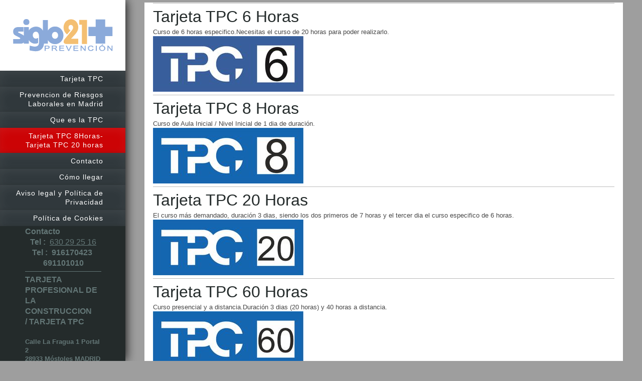

--- FILE ---
content_type: text/html; charset=UTF-8
request_url: https://www.tarjeta-tpc.es/tarjeta-tpc-8horas-tarjeta-tpc-20-horas/
body_size: 7830
content:
<!DOCTYPE html>
<html lang="es"  ><head prefix="og: http://ogp.me/ns# fb: http://ogp.me/ns/fb# business: http://ogp.me/ns/business#">
    <meta http-equiv="Content-Type" content="text/html; charset=utf-8"/>
    <meta name="generator" content="IONOS MyWebsite"/>
        
    <link rel="dns-prefetch" href="//cdn.website-start.de/"/>
    <link rel="dns-prefetch" href="//103.mod.mywebsite-editor.com"/>
    <link rel="dns-prefetch" href="https://103.sb.mywebsite-editor.com/"/>
    <link rel="shortcut icon" href="https://www.tarjeta-tpc.es/s/misc/favicon.png?1426766514"/>
        <title>Tarjeta TPC Madrid - Tarjeta TPC 8Horas-Tarjeta TPC 20 horas</title>
    <style type="text/css">@media screen and (max-device-width: 1024px) {.diyw a.switchViewWeb {display: inline !important;}}</style>
    <style type="text/css">@media screen and (min-device-width: 1024px) {
            .mediumScreenDisabled { display:block }
            .smallScreenDisabled { display:block }
        }
        @media screen and (max-device-width: 1024px) { .mediumScreenDisabled { display:none } }
        @media screen and (max-device-width: 568px) { .smallScreenDisabled { display:none } }
                @media screen and (min-width: 1024px) {
            .mobilepreview .mediumScreenDisabled { display:block }
            .mobilepreview .smallScreenDisabled { display:block }
        }
        @media screen and (max-width: 1024px) { .mobilepreview .mediumScreenDisabled { display:none } }
        @media screen and (max-width: 568px) { .mobilepreview .smallScreenDisabled { display:none } }</style>
    <meta name="viewport" content="width=device-width, initial-scale=1, maximum-scale=1, minimal-ui"/>

<meta name="format-detection" content="telephone=no"/>
        <meta name="keywords" content="Tarjeta TPC en Madrid, tarjeta profesional de la construccion madrid, tpc 20 horas, tpc albañileria, tpc pintura, cursos tpc, tarjeta construccion"/>
            <meta name="description" content="Tarjeta TPC 8 horas, tarjeta tpc 20 horas, curso tpc,curso prevencion de riesgos laborales,curso construccion,tpc urgente"/>
            <meta name="robots" content="index,follow"/>
        <link href="//cdn.website-start.de/templates/2130/style.css?1763478093678" rel="stylesheet" type="text/css"/>
    <link href="https://www.tarjeta-tpc.es/s/style/theming.css?1707309040" rel="stylesheet" type="text/css"/>
    <link href="//cdn.website-start.de/app/cdn/min/group/web.css?1763478093678" rel="stylesheet" type="text/css"/>
<link href="//cdn.website-start.de/app/cdn/min/moduleserver/css/es_ES/common,facebook,twitter,shoppingbasket?1763478093678" rel="stylesheet" type="text/css"/>
    <link href="//cdn.website-start.de/app/cdn/min/group/mobilenavigation.css?1763478093678" rel="stylesheet" type="text/css"/>
    <link href="https://103.sb.mywebsite-editor.com/app/logstate2-css.php?site=753602784&amp;t=1769100993" rel="stylesheet" type="text/css"/>

<script type="text/javascript">
    /* <![CDATA[ */
var stagingMode = '';
    /* ]]> */
</script>
<script src="https://103.sb.mywebsite-editor.com/app/logstate-js.php?site=753602784&amp;t=1769100993"></script>

    <link href="//cdn.website-start.de/templates/2130/print.css?1763478093678" rel="stylesheet" media="print" type="text/css"/>
    <script type="text/javascript">
    /* <![CDATA[ */
    var systemurl = 'https://103.sb.mywebsite-editor.com/';
    var webPath = '/';
    var proxyName = '';
    var webServerName = 'www.tarjeta-tpc.es';
    var sslServerUrl = 'https://www.tarjeta-tpc.es';
    var nonSslServerUrl = 'http://www.tarjeta-tpc.es';
    var webserverProtocol = 'http://';
    var nghScriptsUrlPrefix = '//103.mod.mywebsite-editor.com';
    var sessionNamespace = 'DIY_SB';
    var jimdoData = {
        cdnUrl:  '//cdn.website-start.de/',
        messages: {
            lightBox: {
    image : 'Imagen',
    of: 'de'
}

        },
        isTrial: 0,
        pageId: 925675132    };
    var script_basisID = "753602784";

    diy = window.diy || {};
    diy.web = diy.web || {};

        diy.web.jsBaseUrl = "//cdn.website-start.de/s/build/";

    diy.context = diy.context || {};
    diy.context.type = diy.context.type || 'web';
    /* ]]> */
</script>

<script type="text/javascript" src="//cdn.website-start.de/app/cdn/min/group/web.js?1763478093678" crossorigin="anonymous"></script><script type="text/javascript" src="//cdn.website-start.de/s/build/web.bundle.js?1763478093678" crossorigin="anonymous"></script><script type="text/javascript" src="//cdn.website-start.de/app/cdn/min/group/mobilenavigation.js?1763478093678" crossorigin="anonymous"></script><script src="//cdn.website-start.de/app/cdn/min/moduleserver/js/es_ES/common,facebook,twitter,shoppingbasket?1763478093678"></script>
<script type="text/javascript" src="https://cdn.website-start.de/proxy/apps/static/resource/dependencies/"></script><script type="text/javascript">
                    if (typeof require !== 'undefined') {
                        require.config({
                            waitSeconds : 10,
                            baseUrl : 'https://cdn.website-start.de/proxy/apps/static/js/'
                        });
                    }
                </script><script type="text/javascript">if (window.jQuery) {window.jQuery_1and1 = window.jQuery;}</script>

<script type="text/javascript">
//<![CDATA[
(function(w,d,s,l,i){w[l]=w[l]||[];w[l].push({'gtm.start':
new Date().getTime(),event:'gtm.js'});var f=d.getElementsByTagName(s)[0],
j=d.createElement(s),dl=l!='dataLayer'?'&l='+l:'';j.async=true;j.src=
'https://www.googletagmanager.com/gtm.js?id='+i+dl;f.parentNode.insertBefore(j,f);
})(window,document,'script','dataLayer','GTM-WXC868B3');
//]]>
</script>

<script async="" src="https://www.googletagmanager.com/gtag/js?id=UA-47468560-1" type="text/javascript">
</script>

<script type="text/javascript">
//<![CDATA[
  window.dataLayer = window.dataLayer || [];
  function gtag(){dataLayer.push(arguments);}
  gtag('js', new Date());

  gtag('config', 'AW-992635219');
//]]>
</script>

<script type="text/javascript">
//<![CDATA[
  window.addEventListener('DOMContentLoaded', (event) => {
    if (window.location.href.includes("https://www.tarjeta-tpc.es/contacto/")) {
     gtag('event', 'conversion', {'send_to': 'AW-992635219/YO1wCOjS_7EBENPSqdkD'});
    }
    
    var checker = true;
    var mutationObserver = new MutationObserver(function(mutations) {
      mutations.forEach(function(mutation) {
        if(mutation.target.innerText.includes(textMessage) &&
           mutation.type === 'attributes') {
          while(checker) {
            gtag('event', 'conversion', {'send_to': 'AW-992635219/yIXXCMuakrIBENPSqdkD'});
            checker = false;
          }
          mutationObserver.disconnect();
        }
      });
    });
    var elementoFormulario = document.querySelector('.module-type-remoteModule-form')
    mutationObserver.observe(elementoFormulario, {
      attributes: true,
      characterData: true,
      childList: true,
      subtree: true,
      attributeOldValue: true,
      characterDataOldValue: true
    });

    var textMessage = "Su mensaje del formulario se ha enviado correctamente.";
  });
//]]>
</script>

<script type="text/javascript">
//<![CDATA[
  gtag('config', 'AW-992635219/bIppCOXY_7EBENPSqdkD', {
    'phone_conversion_number': '630 29 25 16'
  });
//]]>
</script>
<script type="text/javascript">if (window.jQuery_1and1) {window.jQuery = window.jQuery_1and1;}</script>
<script type="text/javascript" src="//cdn.website-start.de/app/cdn/min/group/pfcsupport.js?1763478093678" crossorigin="anonymous"></script>    <meta property="og:type" content="business.business"/>
    <meta property="og:url" content="https://www.tarjeta-tpc.es/tarjeta-tpc-8horas-tarjeta-tpc-20-horas/"/>
    <meta property="og:title" content="Tarjeta TPC Madrid - Tarjeta TPC 8Horas-Tarjeta TPC 20 horas"/>
            <meta property="og:description" content="Tarjeta TPC 8 horas, tarjeta tpc 20 horas, curso tpc,curso prevencion de riesgos laborales,curso construccion,tpc urgente"/>
                <meta property="og:image" content="https://www.tarjeta-tpc.es/s/misc/logo.png?t=1767949755"/>
        <meta property="business:contact_data:country_name" content="España"/>
    <meta property="business:contact_data:street_address" content="Calle La Fragua 1"/>
    <meta property="business:contact_data:locality" content="Mostoles"/>
    <meta property="business:contact_data:region" content="Madrid"/>
    <meta property="business:contact_data:email" content="info@prevencionmadrid.es"/>
    <meta property="business:contact_data:postal_code" content="28933"/>
    <meta property="business:contact_data:phone_number" content="+34 630292516"/>
    
    
<meta property="business:hours:day" content="MONDAY"/><meta property="business:hours:start" content="08:00"/><meta property="business:hours:end" content="18:00"/><meta property="business:hours:day" content="TUESDAY"/><meta property="business:hours:start" content="08:00"/><meta property="business:hours:end" content="18:00"/><meta property="business:hours:day" content="WEDNESDAY"/><meta property="business:hours:start" content="08:00"/><meta property="business:hours:end" content="18:00"/><meta property="business:hours:day" content="THURSDAY"/><meta property="business:hours:start" content="08:00"/><meta property="business:hours:end" content="18:00"/><meta property="business:hours:day" content="FRIDAY"/><meta property="business:hours:start" content="08:00"/><meta property="business:hours:end" content="18:00"/><meta property="business:hours:day" content="MONDAY"/><meta property="business:hours:start" content="08:00"/><meta property="business:hours:end" content="18:00"/><meta property="business:hours:day" content="TUESDAY"/><meta property="business:hours:start" content="08:00"/><meta property="business:hours:end" content="18:00"/><meta property="business:hours:day" content="WEDNESDAY"/><meta property="business:hours:start" content="08:00"/><meta property="business:hours:end" content="18:00"/><meta property="business:hours:day" content="THURSDAY"/><meta property="business:hours:start" content="08:00"/><meta property="business:hours:end" content="18:00"/><meta property="business:hours:day" content="FRIDAY"/><meta property="business:hours:start" content="08:00"/><meta property="business:hours:end" content="18:00"/></head>


<body class="body   cc-pagemode-default diyfeSidebarLeft diy-layout-fullWidth diy-market-es_ES" data-pageid="925675132" id="page-925675132">
    
    <div class="diyw">
        <div class="diyweb">
	<div class="diywebSecondary diyfeCA diyfeCA3">
		<div class="diywebLogoArea diyfeCA diyfeCA1">
			
    <style type="text/css" media="all">
        /* <![CDATA[ */
                .diyw #website-logo {
            text-align: center !important;
                        padding: 0px 0;
                    }
        
                /* ]]> */
    </style>

    <div id="website-logo">
            <a href="https://www.tarjeta-tpc.es/"><img class="website-logo-image" width="199" src="https://www.tarjeta-tpc.es/s/misc/logo.png?t=1767949755" alt=""/></a>

            
            </div>


		</div>
		<!--
		<div class="diywebAppWrapper diyfeCA diyfeCA2">
			<div id="diywebAppContainer1st"></div>
		</div>
		-->
		<div class="diywebMainNavigation diyfeCA diyfeCA2">
			<div class="webnavigation"><ul id="mainNav1" class="mainNav1"><li class="navTopItemGroup_1"><a data-page-id="925668850" href="https://www.tarjeta-tpc.es/" class="level_1"><span>Tarjeta TPC</span></a></li><li class="navTopItemGroup_2"><a data-page-id="925808255" href="https://www.tarjeta-tpc.es/prevencion-de-riesgos-laborales-en-madrid/" class="level_1"><span>Prevencion de Riesgos Laborales en Madrid</span></a></li><li class="navTopItemGroup_3"><a data-page-id="925675130" href="https://www.tarjeta-tpc.es/que-es-la-tpc/" class="level_1"><span>Que es la TPC</span></a></li><li class="navTopItemGroup_4"><a data-page-id="925675132" href="https://www.tarjeta-tpc.es/tarjeta-tpc-8horas-tarjeta-tpc-20-horas/" class="current level_1"><span>Tarjeta TPC 8Horas-Tarjeta TPC 20 horas</span></a></li><li class="navTopItemGroup_5"><a data-page-id="925668851" href="https://www.tarjeta-tpc.es/contacto/" class="level_1"><span>Contacto</span></a></li><li class="navTopItemGroup_6"><a data-page-id="925668852" href="https://www.tarjeta-tpc.es/cómo-llegar/" class="level_1"><span>Cómo llegar</span></a></li><li class="navTopItemGroup_7"><a data-page-id="925668853" href="https://www.tarjeta-tpc.es/aviso-legal-y-política-de-privacidad/" class="level_1"><span>Aviso legal y Política de Privacidad</span></a></li><li class="navTopItemGroup_8"><a data-page-id="925939744" href="https://www.tarjeta-tpc.es/política-de-cookies/" class="level_1"><span>Política de Cookies</span></a></li></ul></div>
		</div>
		<div class="diywebSidebar">
			<div class="diywebGutter">
				<div id="matrix_1026678622" class="sortable-matrix" data-matrixId="1026678622"><div class="n module-type-header diyfeLiveArea "> <h2><span class="diyfeDecoration">Contacto</span></h2> </div><div class="n module-type-text diyfeLiveArea "> <h2 style="text-align: center;">Tel :  <a href="tel://630292516">630 29 25 16</a></h2> </div><div class="n module-type-text diyfeLiveArea "> <h2 style="text-align: center;">Tel :  916170423  691101010</h2> </div><div class="n module-type-hr diyfeLiveArea "> <div style="padding: 0px 0px">
    <div class="hr"></div>
</div>
 </div><div class="n module-type-text diyfeLiveArea "> <h2><strong>TARJETA PROFESIONAL DE LA CONSTRUCCION</strong></h2>
<h2><strong>/ TARJETA TPC</strong><br/>
 </h2>
<p><strong>Calle La Fragua 1 Portal 2</strong></p>
<p><strong>28933 Móstoles MADRID</strong></p>
<p>Correo electrónico: <strong>info@prevencionmadrid.es</strong></p>
<p><br/>
También puede llamarnos al teléfono: <strong>630.29.25.16</strong> ó <strong>91.617.04.23</strong></p> </div><div class="n module-type-text diyfeLiveArea "> <p><a href="https://www.tarjeta-tpc.es/contacto/" target="_self"><strong>FORMULARIO DE CONTACTO</strong></a></p> </div><div class="n module-type-hr diyfeLiveArea "> <div style="padding: 0px 0px">
    <div class="hr"></div>
</div>
 </div><div class="n module-type-text diyfeLiveArea "> <p><strong>METRO - Linea 12</strong></p>
<p>Universidad Rey Juan Carlos</p>
<p> </p> </div><div class="n module-type-hr diyfeLiveArea "> <div style="padding: 0px 0px">
    <div class="hr"></div>
</div>
 </div><div class="n module-type-htmlCode diyfeLiveArea "> <div class="mediumScreenDisabled"><script type="text/javascript">if (window.jQuery) {window.jQuery_1and1 = window.jQuery;}</script><!-- Google Tag Manager (noscript) -->
<noscript><iframe src="https://www.googletagmanager.com/ns.html?id=GTM-WXC868B3" height="0" width="0" style="display:none;visibility:hidden"></iframe></noscript>
<!-- End Google Tag Manager (noscript) --><script type="text/javascript">if (window.jQuery_1and1) {window.jQuery = window.jQuery_1and1;}</script></div> </div><div class="n module-type-remoteModule-facebook diyfeLiveArea ">             <div id="modul_5800271958_content"><div id="NGH5800271958_main">
    <div class="facebook-content">
        <a class="fb-share button" href="https://www.facebook.com/sharer.php?u=https%3A%2F%2Fwww.tarjeta-tpc.es%2Ftarjeta-tpc-8horas-tarjeta-tpc-20-horas%2F">
    <img src="https://www.tarjeta-tpc.es/proxy/static/mod/facebook/files/img/facebook-share-icon.png"/> Compartir</a>    </div>
</div>
</div><script>/* <![CDATA[ */var __NGHModuleInstanceData5800271958 = __NGHModuleInstanceData5800271958 || {};__NGHModuleInstanceData5800271958.server = 'http://103.mod.mywebsite-editor.com';__NGHModuleInstanceData5800271958.data_web = {};var m = mm[5800271958] = new Facebook(5800271958,75875,'facebook');if (m.initView_main != null) m.initView_main();/* ]]> */</script>
         </div><div class="n module-type-remoteModule-twitter diyfeLiveArea ">             <div id="modul_5800271959_content"><div id="NGH5800271959_main">


    <div class="twitter-container">
                <div class="twitter-tweet-button">
        <p class="tweet-button-text">Twittear esta página</p>
        <a href="http://www.twitter.com/share" data-url="https://www.tarjeta-tpc.es/tarjeta-tpc-8horas-tarjeta-tpc-20-horas/" class="twitter-share-button" data-count="none" data-lang="en">Tweet</a>
    </div>
        </div>
</div>
</div><script>/* <![CDATA[ */var __NGHModuleInstanceData5800271959 = __NGHModuleInstanceData5800271959 || {};__NGHModuleInstanceData5800271959.server = 'http://103.mod.mywebsite-editor.com';__NGHModuleInstanceData5800271959.data_web = {};var m = mm[5800271959] = new Twitter(5800271959,19814,'twitter');if (m.initView_main != null) m.initView_main();/* ]]> */</script>
         </div></div>
			</div>
		</div>
	</div>	
	<div class="diywebMain">
		
<nav id="diyfeMobileNav" class="diyfeCA diyfeCA2" role="navigation">
    <a title="Abrir/cerrar la navegación">Abrir/cerrar la navegación</a>
    <ul class="mainNav1"><li class=" hasSubNavigation"><a data-page-id="925668850" href="https://www.tarjeta-tpc.es/" class=" level_1"><span>Tarjeta TPC</span></a><span class="diyfeDropDownSubOpener">&nbsp;</span><div class="diyfeDropDownSubList diyfeCA diyfeCA3"><ul class="mainNav2"><li class=" hasSubNavigation"><a data-page-id="925671599" href="https://www.tarjeta-tpc.es/tarjeta-tpc/tpc-6-horas/" class=" level_2"><span>TPC 6 Horas</span></a></li><li class=" hasSubNavigation"><a data-page-id="925671600" href="https://www.tarjeta-tpc.es/tarjeta-tpc/tpc-8-horas/" class=" level_2"><span>TPC 8 Horas</span></a></li><li class=" hasSubNavigation"><a data-page-id="925671601" href="https://www.tarjeta-tpc.es/tarjeta-tpc/tpc-20-horas/" class=" level_2"><span>TPC 20 Horas</span></a></li><li class=" hasSubNavigation"><a data-page-id="925671602" href="https://www.tarjeta-tpc.es/tarjeta-tpc/tpc-60-horas/" class=" level_2"><span>TPC 60 Horas</span></a></li><li class=" hasSubNavigation"><a data-page-id="925968569" href="https://www.tarjeta-tpc.es/tarjeta-tpc/tpc-reciclaje-4-horas/" class=" level_2"><span>TPC reciclaje 4 Horas</span></a></li></ul></div></li><li class=" hasSubNavigation"><a data-page-id="925808255" href="https://www.tarjeta-tpc.es/prevencion-de-riesgos-laborales-en-madrid/" class=" level_1"><span>Prevencion de Riesgos Laborales en Madrid</span></a></li><li class=" hasSubNavigation"><a data-page-id="925675130" href="https://www.tarjeta-tpc.es/que-es-la-tpc/" class=" level_1"><span>Que es la TPC</span></a></li><li class="current hasSubNavigation"><a data-page-id="925675132" href="https://www.tarjeta-tpc.es/tarjeta-tpc-8horas-tarjeta-tpc-20-horas/" class="current level_1"><span>Tarjeta TPC 8Horas-Tarjeta TPC 20 horas</span></a></li><li class=" hasSubNavigation"><a data-page-id="925668851" href="https://www.tarjeta-tpc.es/contacto/" class=" level_1"><span>Contacto</span></a></li><li class=" hasSubNavigation"><a data-page-id="925668852" href="https://www.tarjeta-tpc.es/cómo-llegar/" class=" level_1"><span>Cómo llegar</span></a></li><li class=" hasSubNavigation"><a data-page-id="925668853" href="https://www.tarjeta-tpc.es/aviso-legal-y-política-de-privacidad/" class=" level_1"><span>Aviso legal y Política de Privacidad</span></a></li><li class=" hasSubNavigation"><a data-page-id="925939744" href="https://www.tarjeta-tpc.es/política-de-cookies/" class=" level_1"><span>Política de Cookies</span></a></li></ul></nav>
		<div class="diywebMainAlignment">
			<div class="diywebGutter diyfeCA diyfeCA1">
				
        <div id="content_area">
        	<div id="content_start"></div>
        	
        
        <div id="matrix_1026694312" class="sortable-matrix" data-matrixId="1026694312"><div class="n module-type-hr diyfeLiveArea "> <div style="padding: 0px 0px">
    <div class="hr"></div>
</div>
 </div><div class="n module-type-header diyfeLiveArea "> <h1><span class="diyfeDecoration">Tarjeta TPC 6 Horas</span></h1> </div><div class="n module-type-text diyfeLiveArea "> <p>Curso de 6 horas especifico.Necesitas el curso de 20 horas para poder realizarlo.</p> </div><div class="n module-type-imageSubtitle diyfeLiveArea "> <div class="clearover imageSubtitle" id="imageSubtitle-5800483357">
    <div class="align-container align-left" style="max-width: 300px">
        <a class="imagewrapper" href="https://www.tarjeta-tpc.es/tarjeta-tpc/tpc-6-horas/">
            <img id="image_2456927807" src="https://www.tarjeta-tpc.es/s/cc_images/cache_2456927807.jpg?t=1427150812" alt="" style="max-width: 300px; height:auto"/>
        </a>

        
    </div>

</div>

<script type="text/javascript">
//<![CDATA[
jQuery(function($) {
    var $target = $('#imageSubtitle-5800483357');

    if ($.fn.swipebox && Modernizr.touch) {
        $target
            .find('a[rel*="lightbox"]')
            .addClass('swipebox')
            .swipebox();
    } else {
        $target.tinyLightbox({
            item: 'a[rel*="lightbox"]',
            cycle: false,
            hideNavigation: true
        });
    }
});
//]]>
</script>
 </div><div class="n module-type-hr diyfeLiveArea "> <div style="padding: 0px 0px">
    <div class="hr"></div>
</div>
 </div><div class="n module-type-header diyfeLiveArea "> <h1><span class="diyfeDecoration">Tarjeta TPC 8 Horas</span></h1> </div><div class="n module-type-text diyfeLiveArea "> <p>Curso de Aula Inicial / Nivel Inicial de 1 dia de duración.</p> </div><div class="n module-type-imageSubtitle diyfeLiveArea "> <div class="clearover imageSubtitle" id="imageSubtitle-5800540182">
    <div class="align-container align-left" style="max-width: 300px">
        <a class="imagewrapper" href="https://www.tarjeta-tpc.es/tarjeta-tpc/tpc-8-horas/">
            <img id="image_2456927848" src="https://www.tarjeta-tpc.es/s/cc_images/cache_2456927848.jpg?t=1427150889" alt="" style="max-width: 300px; height:auto"/>
        </a>

        
    </div>

</div>

<script type="text/javascript">
//<![CDATA[
jQuery(function($) {
    var $target = $('#imageSubtitle-5800540182');

    if ($.fn.swipebox && Modernizr.touch) {
        $target
            .find('a[rel*="lightbox"]')
            .addClass('swipebox')
            .swipebox();
    } else {
        $target.tinyLightbox({
            item: 'a[rel*="lightbox"]',
            cycle: false,
            hideNavigation: true
        });
    }
});
//]]>
</script>
 </div><div class="n module-type-hr diyfeLiveArea "> <div style="padding: 0px 0px">
    <div class="hr"></div>
</div>
 </div><div class="n module-type-header diyfeLiveArea "> <h1><span class="diyfeDecoration">Tarjeta TPC 20 Horas</span></h1> </div><div class="n module-type-text diyfeLiveArea "> <p>El curso más demandado, duración 3 dias, siendo los dos primeros de 7 horas y el tercer dia el curso especifico de 6 horas.</p> </div><div class="n module-type-imageSubtitle diyfeLiveArea "> <div class="clearover imageSubtitle" id="imageSubtitle-5800540211">
    <div class="align-container align-left" style="max-width: 300px">
        <a class="imagewrapper" href="https://www.tarjeta-tpc.es/tarjeta-tpc/tpc-20-horas/">
            <img id="image_2456927855" src="https://www.tarjeta-tpc.es/s/cc_images/cache_2456927855.jpg?t=1427150952" alt="" style="max-width: 300px; height:auto"/>
        </a>

        
    </div>

</div>

<script type="text/javascript">
//<![CDATA[
jQuery(function($) {
    var $target = $('#imageSubtitle-5800540211');

    if ($.fn.swipebox && Modernizr.touch) {
        $target
            .find('a[rel*="lightbox"]')
            .addClass('swipebox')
            .swipebox();
    } else {
        $target.tinyLightbox({
            item: 'a[rel*="lightbox"]',
            cycle: false,
            hideNavigation: true
        });
    }
});
//]]>
</script>
 </div><div class="n module-type-hr diyfeLiveArea "> <div style="padding: 0px 0px">
    <div class="hr"></div>
</div>
 </div><div class="n module-type-header diyfeLiveArea "> <h1><span class="diyfeDecoration">Tarjeta TPC 60 Horas</span></h1> </div><div class="n module-type-text diyfeLiveArea "> <p>Curso presencial y a distancia.Duración 3 dias (20 horas) y 40 horas a distancia.</p> </div><div class="n module-type-imageSubtitle diyfeLiveArea "> <div class="clearover imageSubtitle" id="imageSubtitle-5800540223">
    <div class="align-container align-left" style="max-width: 300px">
        <a class="imagewrapper" href="https://www.tarjeta-tpc.es/tarjeta-tpc/tpc-60-horas/">
            <img id="image_2456927893" src="https://www.tarjeta-tpc.es/s/cc_images/cache_2456927893.jpg?t=1427151010" alt="" style="max-width: 300px; height:auto"/>
        </a>

        
    </div>

</div>

<script type="text/javascript">
//<![CDATA[
jQuery(function($) {
    var $target = $('#imageSubtitle-5800540223');

    if ($.fn.swipebox && Modernizr.touch) {
        $target
            .find('a[rel*="lightbox"]')
            .addClass('swipebox')
            .swipebox();
    } else {
        $target.tinyLightbox({
            item: 'a[rel*="lightbox"]',
            cycle: false,
            hideNavigation: true
        });
    }
});
//]]>
</script>
 </div><div class="n module-type-hr diyfeLiveArea "> <div style="padding: 0px 0px">
    <div class="hr"></div>
</div>
 </div><div class="n module-type-htmlCode diyfeLiveArea "> <div class="mediumScreenDisabled"><script type="text/javascript">if (window.jQuery) {window.jQuery_1and1 = window.jQuery;}</script><script type="text/javascript">
//<![CDATA[
  (function(i,s,o,g,r,a,m){i['GoogleAnalyticsObject']=r;i[r]=i[r]||function(){
  (i[r].q=i[r].q||[]).push(arguments)},i[r].l=1*new Date();a=s.createElement(o),
  m=s.getElementsByTagName(o)[0];a.async=1;a.src=g;m.parentNode.insertBefore(a,m)
  })(window,document,'script','//www.google-analytics.com/analytics.js','ga');

  ga('create', 'UA-47468560-1', 'auto');
  ga('send', 'pageview');

//]]>
</script><script type="text/javascript">if (window.jQuery_1and1) {window.jQuery = window.jQuery_1and1;}</script></div> </div><div class="n module-type-hr diyfeLiveArea "> <div style="padding: 17px 0px">
    <div class="hr"></div>
</div>
 </div><div class="n module-type-htmlCode diyfeLiveArea "> <div class="mediumScreenDisabled"><script type="text/javascript">if (window.jQuery) {window.jQuery_1and1 = window.jQuery;}</script><iframe src="https://calendar.google.com/calendar/embed?height=600&amp;wkst=1&amp;bgcolor=%23FFFFFF&amp;src=td0d9je4jt6r5sga4t97f5gk5k%40group.calendar.google.com&amp;color=%23B1440E&amp;ctz=Europe%2FMadrid" style="border-width:0" width="800" height="600" frameborder="0" scrolling="no"></iframe><script type="text/javascript">if (window.jQuery_1and1) {window.jQuery = window.jQuery_1and1;}</script></div> </div><div class="n module-type-hr diyfeLiveArea "> <div style="padding: 0px 0px">
    <div class="hr"></div>
</div>
 </div><div class="n module-type-header diyfeLiveArea "> <h1><span class="diyfeDecoration">Tarjeta TPC - Tarjeta de la construcción</span></h1> </div><div class="n module-type-hr diyfeLiveArea "> <div style="padding: 0px 0px">
    <div class="hr"></div>
</div>
 </div><div class="n module-type-text diyfeLiveArea "> <p><strong><span style="color:#757575;"><span style="font-family:microsoft yahei,sans-serif;"><span style="font-size:11.0pt;">CURSOS TARJETA DE LA CONSTRUCCIÓN </span></span></span></strong></p>
<p> </p>
<p><strong>ENERO 2.026</strong></p>
<p> </p>
<p>JUEVES, 1 - TPC 20 Horas Curso especifico - 6 Horas TPC Ferralla - 6 Horas TPC Impermeabilizaciones  - TPC Electricidad, TPC Pintura.</p>
<p>VIERNES, 2 - TPC 20 Horas Curso especifico - 6 Horas TPC Metal - 6 Horas TPC Fontanería - 6 Horas TPC Climatización.</p>
<p> </p>
<p>LUNES, 5 - TPC 20 Horas parte común (Albañileria 20 horas, Electricidad 20 horas, Pintura 20 horas) - TPC 60 Horas - Curso TPC Directivo 10 Horas on-line.</p>
<p>MARTES, 6 - TPC 20 Horas parte común - TPC 60 Horas - Curso TPC Directivo 10 Horas on-line.</p>
<p>MIERCOLES, 7 - TPC 20 Horas Curso especifico - 6 Horas TPC Albañilería - 6 Horas TPC Encofrados - 6 Horas TPC Pladur - 60 HORAS.</p>
<p>JUEVES, 8 - TPC 8 Horas - TPC 20 Horas Curso especifico - 6 Horas TPC Ferralla - 6 Horas TPC Impermeabilizaciones  - TPC Electricidad, TPC Pintura.</p>
<p>VIERNES, 9 - TPC 20 Horas Curso especifico - 6 Horas TPC Metal - 6 Horas TPC Fontanería - 6 Horas TPC Climatización.</p>
<p> </p>
<p>LUNES, 12 - (Albañileria 20 horas, Electricidad 20 horas, Pintura 20 horas)  - TPC 20 Horas parte común - TPC 60 Horas - Curso TPC Directivo 10 Horas on-line.</p>
<p>MARTES, 13 - TPC 20 Horas parte común - TPC 60 Horas - Curso TPC Directivo 10 Horas on-line.</p>
<p>MIERCOLES, 14 - TPC 20 Horas Curso especifico - 6 Horas TPC Albañilería - 6 Horas TPC Encofrados - 6 Horas TPC Pladur - 60 HORAS.</p>
<p>JUEVES, 15 - TPC 8 Horas - TPC 20 Horas Curso especifico - 6 Horas TPC Ferralla - 6 Horas TPC Impermeabilizaciones  - TPC Electricidad, TPC Pintura.</p>
<p>VIERNES, 16 - TPC 20 Horas Curso especifico - 6 Horas TPC Metal - 6 Horas TPC Fontanería - 6 Horas TPC Climatización.</p>
<p> </p>
<p>LUNES, 19 - (Albañileria 20 horas, Electricidad 20 horas, Pintura 20 horas)  - TPC 20 Horas parte común - TPC 60 Horas - Curso TPC Directivo 10 Horas on-line.</p>
<p>MARTES, 20 - TPC 20 Horas parte común - TPC 60 Horas - Curso TPC Directivo 10 Horas on-line.</p>
<p>MIERCOLES, 21 - TPC 20 Horas Curso especifico - 6 Horas TPC Albañilería - 6 Horas TPC Encofrados - 6 Horas TPC Pladur - 60 HORAS.</p>
<p>JUEVES, 22 - TPC 8 Horas - TPC 20 Horas Curso especifico - 6 Horas TPC Ferralla - 6 Horas TPC Impermeabilizaciones  - TPC Electricidad, TPC Pintura.</p>
<p>VIERNES, 23 - TPC 20 Horas Curso especifico - 6 Horas TPC Metal - 6 Horas TPC Fontanería - 6 Horas TPC Climatización.</p>
<p> </p>
<p>LUNES, 26 - (Albañileria 20 horas, Electricidad 20 horas, Pintura 20 horas)  - TPC 20 Horas parte común - TPC 60 Horas - Curso TPC Directivo 10 Horas on-line.</p>
<p>MARTES, 27 - TPC 20 Horas parte común - TPC 60 Horas - Curso TPC Directivo 10 Horas on-line.</p>
<p>MIERCOLES, 28 - TPC 20 Horas Curso especifico - 6 Horas TPC Albañilería - 6 Horas TPC Encofrados - 6 Horas TPC Pladur - 60 HORAS.</p>
<p>JUEVES, 29 - TPC 8 Horas - TPC 20 Horas Curso especifico - 6 Horas TPC Ferralla - 6 Horas TPC Impermeabilizaciones  - TPC Electricidad, TPC Pintura.</p>
<p>VIERNES, 30 - TPC 20 Horas Curso especifico - 6 Horas TPC Metal - 6 Horas TPC Fontanería - 6 Horas TPC Climatización.</p>
<p style="transition:all 0.7s ease-in-out 0s;"> </p> </div><div class="n module-type-hr diyfeLiveArea "> <div style="padding: 0px 0px">
    <div class="hr"></div>
</div>
 </div></div>
        
        
        </div>
			</div>
			<div class="diywebFooter diywebGutter">
				<div id="contentfooter">
    <div class="leftrow">
                        <a rel="nofollow" href="javascript:window.print();">
                    <img class="inline" height="14" width="18" src="//cdn.website-start.de/s/img/cc/printer.gif" alt=""/>
                    Versión para imprimir                </a> <span class="footer-separator">|</span>
                <a href="https://www.tarjeta-tpc.es/sitemap/">Mapa del sitio</a>
                        <br/> © CENTRO MÉDICO SIGLO XXI, S.L.
            </div>
    <script type="text/javascript">
        window.diy.ux.Captcha.locales = {
            generateNewCode: 'Generar nuevo código',
            enterCode: 'Introduce el código.'
        };
        window.diy.ux.Cap2.locales = {
            generateNewCode: 'Generar nuevo código',
            enterCode: 'Introduce el código.'
        };
    </script>
    <div class="rightrow">
                    <span class="loggedout">
                <a rel="nofollow" id="login" href="https://login.1and1-editor.com/753602784/www.tarjeta-tpc.es/es?pageId=925675132">
                    Iniciar sesión                </a>
            </span>
                <p><a class="diyw switchViewWeb" href="javascript:switchView('desktop');">Vista Web</a><a class="diyw switchViewMobile" href="javascript:switchView('mobile');">Vista Móvil</a></p>
                <span class="loggedin">
            <a rel="nofollow" id="logout" href="https://103.sb.mywebsite-editor.com/app/cms/logout.php">Cerrar sesión</a> <span class="footer-separator">|</span>
            <a rel="nofollow" id="edit" href="https://103.sb.mywebsite-editor.com/app/753602784/925675132/">Editar página</a>
        </span>
    </div>
</div>
            <div id="loginbox" class="hidden">
                <script type="text/javascript">
                    /* <![CDATA[ */
                    function forgotpw_popup() {
                        var url = 'https://contrasena.1and1.es/xml/request/RequestStart';
                        fenster = window.open(url, "fenster1", "width=600,height=400,status=yes,scrollbars=yes,resizable=yes");
                        // IE8 doesn't return the window reference instantly or at all.
                        // It may appear the call failed and fenster is null
                        if (fenster && fenster.focus) {
                            fenster.focus();
                        }
                    }
                    /* ]]> */
                </script>
                                <img class="logo" src="//cdn.website-start.de/s/img/logo.gif" alt="IONOS" title="IONOS"/>

                <div id="loginboxOuter"></div>
            </div>
        

			</div>
			
		</div>
	</div>
</div>    </div>

            <div id="mobile-infobar-spacer"></div>
<table id="mobile-infobar" class="light"><tbody><tr>
            <td class="mobile-infobar-button mobile-infobar-button-phone" style="width: 33%"><a href="tel:+34 630292516" class="mobile-infobar-link">
            <span class="mobile-infobar-icon-box">
                <svg xmlns="http://www.w3.org/2000/svg" class="mobile-infobar-icon" preserveAspectRatio="xMidYMid"><path d="M17.76 14.96c.027.048.036.09.023.126-.204.546-.31 1.133-.846 1.643s-2.728 1.71-4.503 1.165c-.33-.1-.555-.208-.743-.32-.003.016-.003.033-.007.05-2.57-.843-4.992-2.286-7.042-4.328C2.59 11.255 1.143 8.843.297 6.283c.018-.004.036-.005.054-.008-.083-.165-.163-.357-.24-.607-.54-1.767.673-3.956 1.188-4.49.177-.186.363-.32.554-.423.032-.057.084-.104.156-.13L3.643.018c.144-.054.328.023.414.17L6.52 4.405c.086.147.062.342-.056.438l-.94.765c-.01.033-.025.058-.045.074-.328.263-.944.754-1.195 1.19-.105.18-.1.4-.058.514.053.145.123.32.194.493.647 1.148 1.45 2.235 2.433 3.214 1.03 1.024 2.173 1.86 3.388 2.518.16.063.322.13.455.178.115.042.335.05.517-.055.26-.15.54-.427.78-.696.01-.047.03-.09.063-.132l1.1-1.34c.095-.118.29-.143.438-.058l4.218 2.443c.148.086.225.268.172.41l-.223.597z"/></svg>
            </span><br/>
            <span class="mobile-infobar-text">Llamar</span>
        </a></td>
                <td class="mobile-infobar-button mobile-infobar-button-email" style="width: 33%"><a href="mailto:info@prevencionmadrid.es" class="mobile-infobar-link">
            <span class="mobile-infobar-icon-box">
                <svg xmlns="http://www.w3.org/2000/svg" class="mobile-infobar-icon" preserveAspectRatio="xMidYMid"><path d="M13.472 7.327L20 .8v12.89l-6.528-6.363zm-4.735.158L1.252 0h17.47l-7.485 7.485c-.69.69-1.81.69-2.5 0zM0 13.667V.83l6.502 6.5L0 13.668zM1.192 14l6.066-5.912 1.288 1.288c.795.794 2.083.794 2.878 0l1.293-1.293L18.79 14H1.19z"/></svg>
            </span><br/>
            <span class="mobile-infobar-text">E-mail</span>
        </a></td>
                <td class="mobile-infobar-button mobile-infobar-button-address" style="width: 33%"><a href="https://maps.apple.com/?daddr=Calle+La+Fragua+1%2C+Mostoles%2C+28933%2C+Madrid" class="mobile-infobar-link">
            <span class="mobile-infobar-icon-box">
                <svg xmlns="http://www.w3.org/2000/svg" class="mobile-infobar-icon" preserveAspectRatio="xMidYMid"><path d="M19.692 10.738l-8.954 8.954c-.412.412-1.08.412-1.492 0L.292 10.738c-.412-.412-.412-1.08 0-1.492L9.246.292c.412-.412 1.08-.412 1.492 0l8.954 8.954c.412.412.412 1.08 0 1.492zM12 6v2H8c-.552 0-1 .448-1 1v5c0 .552.448 1 1 1s1-.448 1-1v-4h3v2l3-3-3-3z"/></svg>
            </span><br/>
            <span class="mobile-infobar-text">Cómo llegar</span>
        </a></td>
    </tr></tbody></table>

    
    </body>


<!-- rendered at Fri, 09 Jan 2026 10:09:15 +0100 -->
</html>


--- FILE ---
content_type: text/css; charset=utf-8
request_url: https://cdn.website-start.de/templates/2130/style.css?1763478093678
body_size: 1942
content:
.diyw article,
.diyw aside,
.diyw details,
.diyw figcaption,
.diyw figure,
.diyw footer,
.diyw header,
.diyw hgroup,
.diyw main,
.diyw nav,
.diyw section,
.diyw
summary{display:block}.diyw audio,
.diyw canvas,
.diyw
video{display:inline-block}.diyw audio:not([controls]){display:none;height:0}.diyw [hidden]{display:none}html{-webkit-text-size-adjust:100%;-ms-text-size-adjust:100%}body{margin:0;height:100%}.diyw
.diyweb{line-height:1.35;-webkit-font-smoothing:antialiased;text-rendering:optimizeLegibility;white-space:normal;word-wrap:break-word}.diyw a:focus{outline:thin dotted}.diyw a:active,
.diyw a:hover{outline:0}.diyw
h1{margin:0.67em 0}.diyw abbr[title]{border-bottom:1px dotted}.diyw b,
.diyw
strong{font-weight:bold}.diyw
dfn{font-style:italic}.diyw
hr{-moz-box-sizing:content-box;box-sizing:content-box;height:0}.diyw
mark{background:#ff0;color:#000}.diyw code,
.diyw kbd,
.diyw pre,
.diyw
samp{font-family:monospace,serif;font-size:1em}.diyw
pre{white-space:pre-wrap}.diyw
q{quotes:"\201C" "\201D" "\2018" "\2019"}.diyw
small{font-size:80%}.diyw sub,
.diyw
sup{font-size:75%;line-height:0;position:relative;vertical-align:baseline}.diyw
sup{top:-0.5em}.diyw
sub{bottom:-0.25em}.diyw
img{border:0}.diyw svg:not(:root){overflow:hidden}.diyw
figure{margin:0}.diyw
fieldset{border:1px
solid #c0c0c0;margin:0
2px;padding:0.35em 0.625em 0.75em}.diyw
legend{border:0;padding:0}.diyw button,
.diyw input,
.diyw select,
.diyw
textarea{font-family:inherit;font-size:100%;margin:0}.diyw button,
.diyw
input{line-height:normal}.diyw button,
.diyw
select{text-transform:none}.diyw button,
html .diyw input[type="button"],
.diyw input[type="reset"],
.diyw input[type="submit"]{-webkit-appearance:button;cursor:pointer}.diyw button[disabled],
html .diyw input[disabled]{cursor:default}.diyw input[type="checkbox"],
.diyw input[type="radio"]{box-sizing:border-box;padding:0}.diyw input[type="search"]{-webkit-appearance:textfield;-moz-box-sizing:content-box;-webkit-box-sizing:content-box;box-sizing:content-box}.diyw input[type="search"]::-webkit-search-cancel-button,
.diyw input[type="search"]::-webkit-search-decoration{-webkit-appearance:none}.diyw button::-moz-focus-inner,
.diyw input::-moz-focus-inner{border:0;padding:0}.diyw
textarea{overflow:auto;vertical-align:top}.diyw
table{border-collapse:collapse;border-spacing:0}.diyw
p{margin:1em
0}.diyw
div.n{margin:0;padding:0
!important}.diyw
div.hr{border-bottom-style:dotted;border-bottom-width:1px;border-color:#ccc;height:1px}.diyw
.diyweb{line-height:1.35;padding-bottom:30px;margin-bottom:-30px;-webkit-font-smoothing:antialiased;text-rendering:optimizeLegibility}.diyw
.diywebEmotionHeader{overflow:hidden}.diyw
.diywebFooter{min-height:20px}.diyw .diywebNav
.diywebLiveArea{padding:0}.diyw
.diyweb{-webkit-text-size-adjust:auto;overflow:hidden}.diyw
.diywebSecondary{position:relative;width:250px;float:left;top:0;bottom:0;z-index:3}.diyw
.diyweb{position:relative;overflow:hidden}.diyw .diyweb:before{content:"";box-shadow:0 0 20px #000;position:fixed;top:0;bottom:0;left:0;width:250px;z-index:2}.diyw
.diywebMain{margin-left:250px;overflow:hidden}.diyw
.diyfeModGridGroup{margin:0
-15px}.diyw
.diyfeModGridStyleTeaser{margin:0}.diyw .diyfeModGridStyleTeaser
div.diyfeModGridElement{padding:0;overflow:hidden}.diyw .diyfeModGridStyleTeaser .diyfeModGridElement .imageSubtitle
img{-webkit-transform:scale(1.05);-moz-transform:scale(1.05);-o-transform:scale(1.05);-ms-transform:scale(1.05);transform:scale(1.05);-webkit-transition:all 0.7s ease-in-out;-moz-transition:all 0.7s ease-in-out;-o-transition:all 0.7s ease-in-out;-ms-transition:all 0.7s ease-in-out;transition:all 0.7s ease-in-out}.diyw .diyfeModGridStyleTeaser .diyfeModGridElement
*{-webkit-transition:all 0.7s ease-in-out;-moz-transition:all 0.7s ease-in-out;-o-transition:all 0.7s ease-in-out;-ms-transition:all 0.7s ease-in-out;transition:all 0.7s ease-in-out}.diyw .diyfeModGridStyleTeaser .diyfeModGridElement .imageSubtitle:hover
img{-webkit-transform:scale(1.2);-moz-transform:scale(1.2);-o-transform:scale(1.2);-ms-transform:scale(1.2);transform:scale(1.2);-webkit-transition:all 0.7s ease-in-out;-moz-transition:all 0.7s ease-in-out;-o-transition:all 0.7s ease-in-out;-ms-transition:all 0.7s ease-in-out;transition:all 0.7s ease-in-out}.diyw
.diyfeModGridContent{position:relative}.diyw .diywebMainNavigation
ul{list-style-type:none;margin:0
!important;padding:0}.diyw .diywebMainNavigation
li{position:relative;z-index:0}.diyw .diywebMainNavigation
a{box-shadow:inset 0px 5px 25px -5px rgba(255, 255, 255, 0.1);display:block;text-decoration:none}.diyw .diywebMainNavigation a,
.diyw #diywebAppContainer1st .estore_productCount,
.diyw #diywebAppContainer1st
.estore_text{letter-spacing:1px}.diyw .diywebMainNavigation a
span{box-shadow:inset 0px -5px 10px -5px rgba(0, 0, 0, 0.2);display:block;padding: .5em 44px 0.5em 1em;text-align:right}.diyw .diywebMainNavigation a:before{content:"";position:absolute;top:0;bottom:0;width:0%;z-index:-1;-webkit-transition:all 0.3s linear;-moz-transition:all 0.3s linear;-o-transition:all 0.3s linear;-ms-transition:all 0.3s linear;transition:all 0.3s linear}.diyw .diywebMainNavigation a:hover:before{width:100%}.diyw
.diywebGutter{padding-bottom:50px}.diyw .diywebMain
.diywebMainAlignment{padding:0
38px 38px 38px;margin:0
auto 30px}.diyw
.diyfeLinkAsButton{border-radius:0 !important;border:none !important;box-shadow:none !important;-moz-sizing:border-box;-webkit-sizing:border-box;box-sizing:border-box}.diyw
.diywebSidebar{padding:0
48px 0 50px}.diyw
#diywebAppContainer1st{box-shadow:inset 0px -5px 10px -5px rgba(0, 0, 0, 0.2);display:block;padding:  .5em 44px 0.5em 1em;text-align:right}.diyw #diywebAppContainer1st .estore_productCount,
.diyw #diywebAppContainer1st
.estore_text{display:inline}.diyw
.diywebAppWrapper{box-shadow:inset 0px 5px 25px -5px rgba(255, 255, 255, 0.1);display:block;text-decoration:none}.diyw .diyweb
.diyfeLiveArea{max-width:920px;margin:0
auto}body.diyfeNoSidebar .diyw
.diywebSidebar{display:none}body.diyfeSidebarRight .diyw
.diywebSecondary{left:auto;right:0}body.diyfeSidebarRight .diyw
.diywebMain{margin-left:0;margin-right:250px}body.diyfeSidebarRight .diyw .diyweb:before{bottom:0;box-shadow:0 0 20px #000;content:"";left:auto;right:0;position:fixed;top:0;width:250px;z-index:2}body.diyfeSidebarRight .diyw .diywebMainNavigation a
span{padding:0.5em 1em 0.5em 44px;text-align:left}.diyw
.diywebSecondary{position:fixed;overflow-y:auto}.diyw .diywebSidebar,
.diyw
.diywebMainNavigation{}@media only screen and (max-width: 1268px){.diyw .diyweb .diywebMain
.diyfeLiveArea{margin:0
15px}}@media only screen and (max-width: 767px){.diyw .diywebSecondary,
.diyw
.diywebMain{float:none;width:auto;margin:0;position:relative}.diyw .diyweb:before,
.diyw .diywebMainNavigation,
.diyw
.diywebSidebar{display:none;content:none}body.diyfeSidebarRight .diyw
.diywebMain{margin:0}}@media only screen and (min-width: 768px){.diyw
.diywebLogoArea{padding:38px
0}}

--- FILE ---
content_type: text/css; charset=utf-8
request_url: https://cdn.website-start.de/app/cdn/min/moduleserver/css/es_ES/common,facebook,twitter,shoppingbasket?1763478093678
body_size: 3568
content:
.apsinth-blocker{position:fixed;width:100%;height:100%;left:0;top:0;border:0;}* html .apsinth-blocker{position:absolute;}
.apsinth-blocker-visible{background-color:#CCC;}.apsinth-dialog{background-color:#f5f7f7!important;position:absolute;color:#666;font-size:11px;border:2px solid gray;padding:5px 10px;text-align:left!important;font-family:Verdana,Arial;font-size:11px;letter-spacing:normal;line-height:15px;}
.apsinth-dialog p{background-color:#f5f7f7!important;color:#666;}.apsinth-dialog-clean{padding:0!important;border:none!important;}
.apsinth-dialog h1{color:#666;text-align:left!important;font-family:Verdana,Arial;font-size:18px;letter-spacing:normal;line-height:22px;font-weight:bold;}
.flash_upload,.selectTemplateLayer{background:url(/mod/common/files/img/1und1_header_bg_left.png) no-repeat 0 0 #f5f7f7;color:#666;font-size:11px;border:2px solid gray;border-bottom:none;padding:5px 10px;}
html .new-feed-settings *{font-family:Verdana,Arial;font-size:11px;letter-spacing:normal;line-height:15px;color:#666;}
.flash_upload .dialog-title,.selectTemplateLayer .dialog-title{background:url(/mod/common/files/img/1und1_header_bg_middle.png) repeat-x 6px 0;color:#434343;font-weight:bold;font-size:12px;font-family:Verdana,Arial;letter-spacing:normal;line-height:15px;margin:-5px -5px 10px;}
.new-feed-settings .dialog-title div,.flash_upload .dialog-title div,.selectTemplateLayer .dialog-title div{background:url(/mod/common/files/img/1und1_header_bg_right.png) no-repeat right 0;padding:5px 4px 7px;margin-right:-5px;}
.apsinth-dialog .error-hint{position:absolute;top:0;left:0;border-bottom:1px solid #622;background:#FCC url(/mod/common/files/img/error16.png) no-repeat 3px 3px;padding:4px 5px 0 25px;height:18px;}
.apsinth-dialog .error-label{background:url(/mod/common/files/img/error16.png) no-repeat top right;padding-right:20px;}
.apsinth-dialog a.ccclose{display:block;float:right;height:16px;color:black!important;border-bottom:1px solid transparent!important;font-family:Verdana,Geneva,Arial,Helvetica,sans-serif;font-size:10px;font-weight:normal;padding:1px 18px 1px 4px;text-decoration:none;margin:2px;background:url(/mod/common/files/img/close.gif) no-repeat 100% 4px!important;cursor:pointer;}
.apsinth-dialog a.ccclose:hover{color:#333!important;border-bottom:1px solid gray!important;background-color:white!important;background-position:100% -18px;}
.apsinth-dialog a.ccclose:active{background-color:#C9E9FA;}.button .innerbutton a.ccclose{background:none!important;border:none!important;padding:0!important;font-size:11px!important;font-weight:bold!important;height:20px!important;line-height:20px!important;margin:0!important;}
.apsinth-message-dialog .error-msg{background:url(/mod/common/files/img/error16.png) no-repeat;padding-left:25px;padding-bottom:5px;}
.apsinth-colorselector .colorbox,.apsinth-colorselector .colorvalue{height:18px;border:1px solid #9EA0A2;}
.apsinth-colorselector .colorbox{width:18px;float:left;cursor:pointer;}.apsinth-colorselector .colorvalue{text-transform:uppercase;width:65px;margin-left:10px;padding:0;text-align:center;}
* html .apsinth-colorpicker .ccclose{white-space:nowrap;}*:first-child+html .apsinth-colorpicker{width:195px;}
ul.tabnav{padding-left:10px!important;height:22px!important;background:url(/mod/common/files/img/tab_bottom.gif) repeat-x bottom!important;margin:3px 0 5px!important;}
ul.tabnav li{display:inline!important;list-style-type:none!important;margin:0!important;padding:0!important;}
ul.tabnav a,ul.tabnav a:visited{float:left;background-color:#FFF;font:bold 10px/20px Verdana,Geneva,Arial,Helvetica,sans-serif;margin-right:4px;border:1px solid #ccc;text-decoration:none;color:#666!important;padding:0 10px;}
ul.tabnav a.tabimg,ul.tabnav a.tabimg:visited,ul.tabnav a.tabtext,ul.tabnav a.tabtext:visited{background-position:4px 50%;background-repeat:no-repeat;padding:0 10px 0 24px;}
ul.tabnav a.tabimg{background-image:url(/mod/common/files/img/tab_image.gif);}ul.tabnav a.tabtext{background-image:url(/mod/common/files/img/tab_document.gif);}
ul.tabnav a:active{border-bottom:1px solid #fff;background-color:#0099E1!important;color:#FFF!important;text-decoration:none;outline:none;}
ul.tabnav a:focus{-moz-outline-style:none;}ul.tabnav a:hover{background-color:#C9E9FA;}.apsinth-uploadbar{background:url(/mod/common/files/img/timeline.gif) center center no-repeat;}
.apsinth-error{color:red;border:1px solid red;}.apsinth-clear{clear:both;}#ui-datepicker16-div{margin:0;padding:0;border:0;outline:0;line-height:1.3;text-decoration:none;font-size:100%;list-style:none;font-family:Verdana,Arial,sans-serif;background:#fff url(/mod/common/files/lib/datepicker/css/smoothness/images/ffffff_40x100_textures_01_flat_75.png) 0 0 repeat-x;font-size:1.1em;border:4px solid #aaa;width:15.5em;padding:2.5em .5em .5em .5em;position:relative;}
#ui-datepicker16-div{z-index:100002;display:none;font-size:12.8px;}#ui-datepicker16-div .cancel-date{margin-top:3px;}
#ui-datepicker16-div .ui-datepicker-inline{float:left;display:block;}#ui-datepicker16-div .ui-datepicker-control{display:none;}
#ui-datepicker16-div .ui-datepicker-current{display:none;}#ui-datepicker16-div .ui-datepicker-next,#ui-datepicker16-div .ui-datepicker-prev{position:absolute;left:.5em;top:.5em;background:#e6e6e6 url(/mod/common/files/lib/datepicker/css/smoothness/images/e6e6e6_40x100_textures_02_glass_75.png) 0 50% repeat-x;}
#ui-datepicker16-div .ui-datepicker-next{left:14.6em;}#ui-datepicker16-div .ui-datepicker-next:hover,#ui-datepicker16-div .ui-datepicker-prev:hover{background:#dadada url(/mod/common/files/lib/datepicker/css/smoothness/images/dadada_40x100_textures_02_glass_75.png) 0 50% repeat-x;}
#ui-datepicker16-div .ui-datepicker-next a,#ui-datepicker16-div .ui-datepicker-prev a{text-indent:-999999px;width:1.3em;height:1.4em;display:block;font-size:1em;background:url(/mod/common/files/lib/datepicker/css/smoothness/images/888888_7x7_arrow_left.gif) 50% 50% no-repeat;border:1px solid #d3d3d3;cursor:pointer;}
#ui-datepicker16-div .ui-datepicker-next a{background:url(/mod/common/files/lib/datepicker/css/smoothness/images/888888_7x7_arrow_right.gif) 50% 50% no-repeat;}
#ui-datepicker16-div .ui-datepicker-prev a:hover{background:url(/mod/common/files/lib/datepicker/css/smoothness/images/454545_7x7_arrow_left.gif) 50% 50% no-repeat;}
#ui-datepicker16-div .ui-datepicker-next a:hover{background:url(/mod/common/files/lib/datepicker/css/smoothness/images/454545_7x7_arrow_right.gif) 50% 50% no-repeat;}
#ui-datepicker16-div .ui-datepicker-prev a:active{background:url(/mod/common/files/lib/datepicker/css/smoothness/images/454545_7x7_arrow_left.gif) 50% 50% no-repeat;}
#ui-datepicker16-div .ui-datepicker-next a:active{background:url(/mod/common/files/lib/datepicker/css/smoothness/images/454545_7x7_arrow_right.gif) 50% 50% no-repeat;}
#ui-datepicker16-div .ui-datepicker-header select{border:1px solid #d3d3d3;color:#555;background:#e6e6e6;font-size:1em;line-height:1.4em;position:absolute;top:.5em;margin:0!important;}
#ui-datepicker16-div .ui-datepicker-header option:focus,#ui-datepicker16-div .ui-datepicker-header option:hover{background:#dadada;}
#ui-datepicker16-div .ui-datepicker-header select.ui-datepicker-new-month{width:7em;left:2.2em;}#ui-datepicker16-div .ui-datepicker-header select.ui-datepicker-new-year{width:5em;left:9.4em;}
#ui-datepicker16-div table.ui-datepicker td.ui-datepicker-days-cell a{width:18px;}#ui-datepicker16-div table.ui-datepicker td.ui-datepicker-today a{border:1px dashed #aaa;}
#ui-datepicker16-div table.ui-datepicker td.ui-datepicker-current-day a{border:1px solid #aaa;background:#dcdcdc;}
#ui-datepicker16-div table.ui-datepicker{width:15.5em;text-align:right;}#ui-datepicker16-div table.ui-datepicker td a{font-size:12px;padding:2px 6px 2px 2px;display:block;color:#555;background:#e6e6e6 url(/mod/common/files/lib/datepicker/css/smoothness/images/e6e6e6_40x100_textures_02_glass_75.png) 0 50% repeat-x;cursor:pointer;border:1px solid #fff;}
#ui-datepicker16-div table.ui-datepicker td a:hover{border:1px solid #999;color:#212121;background:#dadada url(/mod/common/files/lib/datepicker/css/smoothness/images/dadada_40x100_textures_02_glass_75.png) 0 50% repeat-x;}
#ui-datepicker16-div table.ui-datepicker td a:active{border:1px solid #aaa;color:#212121;background:#fff url(/mod/common/files/lib/datepicker/css/smoothness/images/ffffff_40x100_textures_02_glass_65.png) 0 50% repeat-x;}
#ui-datepicker16-div table.ui-datepicker .ui-datepicker-title-row td{padding:.3em 0;text-align:center;font-size:.9em;color:#222;text-transform:uppercase;}
#ui-datepicker16-div table.ui-datepicker .ui-datepicker-title-row td a{color:#222;}.ui-datepicker-cover{display:none;display:block;position:absolute;z-index:-1;filter:mask();top:-4px;left:-4px;width:193px;height:200px;}.facebook-badge{border:1px solid #ccc;background:#fff;padding:2px;margin:5px 0 5px;overflow:hidden;white-space:nowrap;}
.facebook-badge a.badge{display:inline-block;text-decoration:none;width:100%;height:100%;}.facebook-badge .profile-image{display:inline-block;max-height:80px;vertical-align:top;}
.facebook-badge .info{height:75px;color:#333;}.facebook-badge .info label{color:#999;}.facebook-badge.horizontal{height:81px;width:350px;line-height:83px;vertical-align:middle;}
.facebook-badge.horizontal .badge-logo{display:inline-block;width:27px;height:81px;background-image:url(/mod/facebook/files/img/logo-h.png);background-repeat:no-repeat;}
.facebook-badge.vertical{width:121px;vertical-align:middle;text-align:center;white-space:normal;}.facebook-badge.vertical .badge-logo{display:inline-block;width:119px;height:27px;background-image:url(/mod/facebook/files/img/logo-v.png);background-repeat:no-repeat;}
.facebook-badge.vertical .info{width:97%;}.facebook-badge.vertical .profile-image{max-width:100px;max-height:none;}
.facebook-badge.vertical .badge-data{text-align:center!important;}.facebook-badge.colorscheme-dark{background-color:#000;border-color:#666;color:#fff;}
.facebook-badge.colorscheme-dark .info{color:#fff;}.facebook-badge.colorscheme-dark .info label{color:#808080;}
.badge-data{display:inline-block;visibility:hidden;}.badge-loader{height:75px;padding-top:25px;}.badge-loader .badge-loader-inner{background:url(/mod/facebook/files/img/loader.gif) no-repeat 0 0;width:32px;height:32px;}
.badge-container{display:inline-block;line-height:16px;vertical-align:top;text-align:left;white-space:normal;}
.facebook-content .fb-like{z-index:3;}.fb-share{background-color:#4267b2;color:#fff;text-decoration:none;font-family:Helvetica,Arial,sans-serif;font-size:12px;padding:3px 4px 1px 4px;cursor:pointer;border-radius:3px;vertical-align:middle;display:inline-block;}
.diyw .diyfeCA1 .facebook-content a.fb-share{color:#fff;text-decoration:none;}.fb-share img{width:13px;height:13px;vertical-align:-2px;display:inline;}
.fb-share:hover{background-color:#365899;}.twitter-follow-button,.twitter-tweet-button{line-height:23px;vertical-align:middle;margin-top:10px;margin-bottom:10px;height:25px;}
.twitter-follow-button .follow-text,.twitter-tweet-button .tweet-button-text{float:left;display:inline;}
.twitter-follow-button a,.twitter-tweet-button iframe{float:left;margin-left:10px;display:block;}.twitter_div_ws{border:1px;border-style:solid;width:auto;height:auto!important;max-width:250px;}
.twitter_info_ws{line-height:40px;vertical-align:middle;overflow:hidden;}.twitter_info_ws h1{font-size:14px!important;margin:10px;display:inline-block;float:left;max-width:178px;overflow:hidden;}
.twitter_info_ws img{margin:5px;height:30px;border:0;display:inline;float:right;}.twtr-widget{min-height:200px;max-height:330px;max-width:250px;border:none;border-color:inherit!important;border-top:1px solid;}
.twtr-hd,.twtr-ft{display:none;}.twtr-bd{padding:0!important;}.twtr-profile-img-anchor{float:left;display:none;}
.twtr-profile-img-clear{display:none;}.twtr-profile-img-anchor img{height:40px;margin-bottom:0;}.twtr-error-message{margin:15px;}
.twtr-loading-message{margin:15px;text-align:center;}.twtr-loading-message img{display:inline;}#shoppingBasket .input{width:180px;}#shoppingBasketTable .th,#shoppingBasketTable .td{padding-left:10px;line-height:140%;font-size:10px;}
#shoppingBasketTable{width:100%;text-align:left;border-style:hidden;border-width:0;}#shoppingBasketTable .horLine{border-bottom:1px solid #000;padding:0;margin:0;}
#shoppingBasketTable th{text-align:left;padding-left:10px;font-size:10px;}#shoppingBasketTable td{padding:5px 0 5px 10px;}
#shoppingBasketTable tfoot td{text-align:right;}#shoppingBasketTable .artNameTitle{min-width:145px;width:145px;}
#shoppingBasket .h1{font-size:14px;font-weight:bold;}#shoppingBasketTable .img{width:45px;padding-left:0;}
#shoppingBasketTable .alRight{text-align:right;}#shoppingBasketTable .zeroWidth{width:0;}.count{font-size:10px;}
.price{font-weight:600;white-space:nowrap;}#shoppingBasketForm .error_icon{background:url(/mod/shoppingbasket/files/img/error16.png) no-repeat 3px 3px;padding:10px;margin-left:8px;cursor:pointer;overflow:visible;position:absolute;}
#shoppingBasketForm .error_popup{background:#FCC;padding:5px;border:1px solid #622;margin:-10px 0 0 20px;white-space:nowrap;position:absolute;z-index:9999;}
#shoppingBasketForm .pointer{cursor:pointer;}#shoppingBasketForm .link{text-decoration:underline;}#shoppingBasketForm #submit{margin-top:20px;width:160px;height:26px;line-height:21px;background:url(/mod/shoppingbasket/files/img/sb_button.png) no-repeat;color:#fff!important;display:block;border-radius:3px;text-decoration:none;text-align:center;font-size:13px;}
a.continueShopping{margin-top:5px;margin-bottom:10px;width:155px;height:26px;line-height:21px;background:url(/mod/shoppingbasket/files/img/sb_button.png) no-repeat;color:#fff!important;display:block;border-radius:3px;text-decoration:none;text-align:center;font-size:13px;}
#shoppingBasketForm td label{margin-right:5px;padding:6px 0;white-space:nowrap;}#shoppingBasketForm td label.vertical{display:block;clear:both;padding:0;}
#shoppingBasketForm td .str{width:130px;}#shoppingBasketForm td .nr{width:40px;}#shoppingBasketForm .required{font-weight:600;}
#payment-label{vertical-align:top;}#shoppingBasketForm #inv_sal-label+td label,#shoppingBasketForm #del_sal-label+td label,#shoppingBasketForm #payment-label+td label,#shoppingBasketForm #del_addr-label label,#shoppingBasketForm #terms_accept-label label{clear:both;float:none;font-weight:normal;}
#shoppingBasketForm #form-label label{font-size:12px;float:none;clear:both;}#shoppingBasketForm #payment-label+td,#shoppingBasketForm #terms-label+td{min-width:400px;}
#shoppingBasketDialogs{width:500px;}#shoppingBasket .error-hint{top:0;left:0;border-bottom:1px solid #622;background:#FCC url(/mod/shoppingbasket/files/img/error16.png) no-repeat 3px 3px;padding:4px 5px 0 25px;margin:0;display:none;}
#shoppingBasket .hide{margin-bottom:20px;}#shoppingBasketDialogs .terms-dialog .dlg-text,#shoppingBasketDialogs .ack-dialog .dlg-text{height:250px;overflow:auto;margin-bottom:10px;padding-right:10px;visibility:visible;}
#shoppingBasketDialogs .ack-dialog a{color:#777;text-decoration:underline;}.terms-dialog,.ack-dialog{visibility:hidden;display:none;}
.ack-dialog p{color:black;}.artPriceSingle{width:100px;}.artPriceComplete{width:120px;}.paymentMethodContainer{display:block;position:relative;}
.paymentMethodContainer .error_icon{top:5px;left:187px;}#taxContainerRow{line-height:1px;height:1px;}
.taxContainer{left:-20px;padding:5px;float:right;position:relative;display:none;width:130px;background-color:#FFF;border:1px solid #000;z-index:9998;}
.taxContainer td{color:#000!important;}.taxContainer img#city_good,.taxContainer img#state_good,.taxContainer img#zip_good{display:none;border:none;width:16px;height:16px;}

--- FILE ---
content_type: application/x-javascript; charset=utf-8
request_url: https://consent.cookiebot.com/ad2537f0-e924-4f93-a987-e5c7a6945bbf/cc.js?renew=false&referer=www.tarjeta-tpc.es&dnt=false&init=false
body_size: 212
content:
if(console){var cookiedomainwarning='Error: The domain WWW.TARJETA-TPC.ES is not authorized to show the cookie banner for domain group ID ad2537f0-e924-4f93-a987-e5c7a6945bbf. Please add it to the domain group in the Cookiebot Manager to authorize the domain.';if(typeof console.warn === 'function'){console.warn(cookiedomainwarning)}else{console.log(cookiedomainwarning)}};